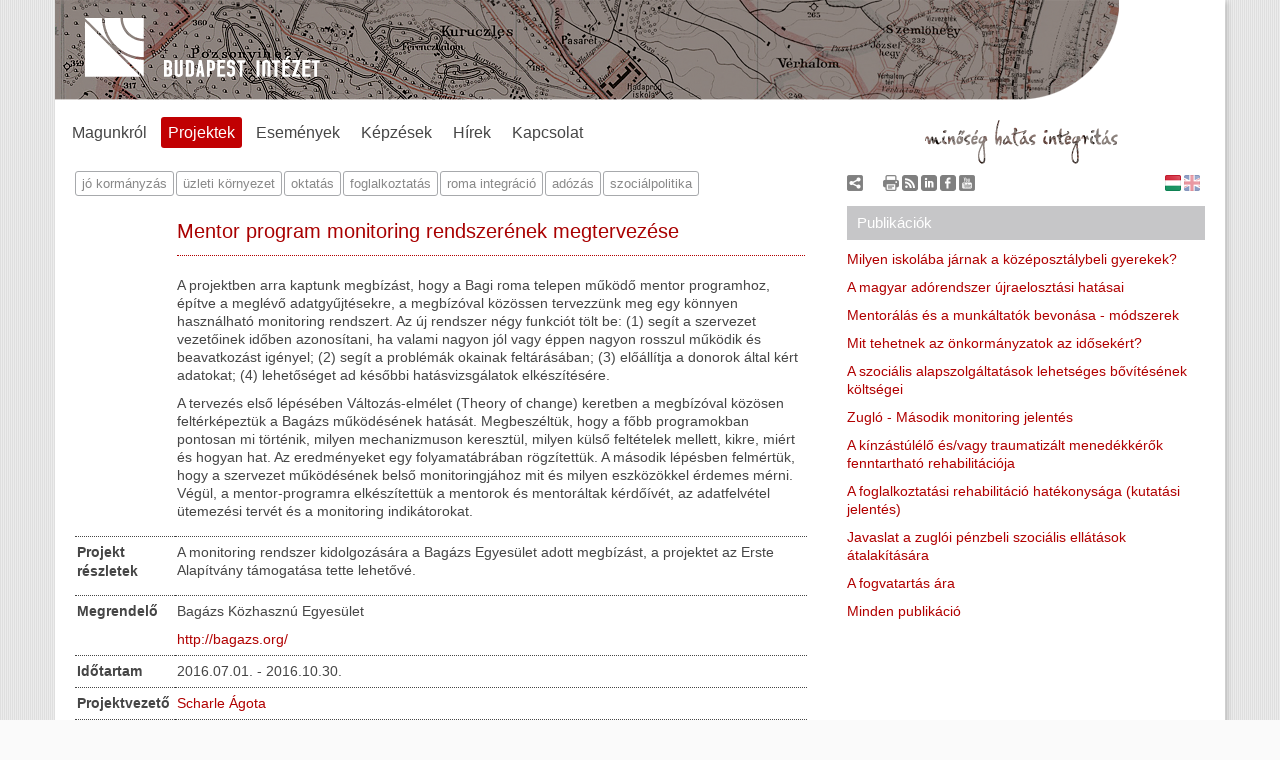

--- FILE ---
content_type: text/html; charset=UTF-8
request_url: https://budapestinstitute.eu/index.php/projektek/adatlap/bagazs_monitoring/hu
body_size: 15035
content:
<!DOCTYPE html PUBLIC "-//W3C//DTD XHTML 1.0 Transitional//EN" "http://www.w3.org/TR/xhtml1/DTD/xhtml1-transitional.dtd">
<html xmlns="http://www.w3.org/1999/xhtml" lang="hu">
<head>
<meta http-equiv="Content-Type" content="text/html; charset=utf-8" />
<meta http-equiv="X-UA-Compatible" content="IE=edge" />
<meta name="viewport" content="width=device-width, initial-scale=1" />

<title>Mentor program monitoring rendszerének megtervezése - Budapest Intézet</title>

<link href="https://budapestinstitute.eu/styles/clear.css" rel="stylesheet" type="text/css" />







<link href="https://budapestinstitute.eu/2016.css" rel="stylesheet" type="text/css" />
<!-- SEO -->
<meta name="robots" content="all" />
<meta name="keywords" content="budapest institute" />
<meta name="description" content="A projektben arra kaptunk megb&iacute;z&aacute;st, hogy a Bagi roma telepen műk&ouml;dő mentor programhoz, &eacute;p&iacute;tve a megl&eacute;vő..." />

<meta name="geo.position" content="47.500146, 19.072457" />
<meta name="ICBM" content="47.500146, 19.072457" />
<meta name="geo.placename" content="Budapest Szakpolitikai Elemző Intézet" />
<link rel="canonical" href="https://budapestinstitute.eu/index.php/projektek/adatlap/bagazs_monitoring/hu" />

<!-- Facebook OpenGraph -->
<meta property="og:type" content="website" />
<meta property="og:locale" content="hu" />
<meta property="og:url" content="https://budapestinstitute.eu/index.php/projektek/adatlap/bagazs_monitoring/hu" />
<meta property="og:title" content="Mentor program monitoring rendszerének megtervezése - Budapest Intézet" />
<meta property="og:image" content="http://budapestinstitute.eu/images/website/logo_bpint_hu.png" />
<meta property="og:site_name" content="{defaultPageTitle}" />

<!-- Twitter Card -->
<meta property="twitter:card" content="summary" />
<meta property="twitter:title" content="Mentor program monitoring rendszerének megtervezése - Budapest Intézet" />
<meta property="twitter:image" content="http://budapestinstitute.eu/images/website/logo_bpint_hu.png" />

<!-- Identity -->
<script type="application/ld+json">
{
    "@context": "http://schema.org",
    "@type": "Organization",
    "name": "Budapest Szakpolitikai Elemző Intézet",
    "url": "https://budapestinstitute.eu/",
    "telephone": "+36 1 321 0235",
    "email": " info [at] budapestinstitute.eu",
    "address": {
         "@type": "PostalAddress",
        "streetAddress": "Dohány u. 84. II. em. 16.",
        "addressLocality": "Budapest",
        "postalCode": "1074",
        "addressCountry": "Hungary" 
    },
    "location": {
        "@type": "Place",
        "name": "Budapest Szakpolitikai Elemző Intézet",
        "telephone": "+36 1 321 0235",
        "url": "https://budapestinstitute.eu/",
        "geo": {
            "@type": "GeoCoordinates",
            "latitude": "47.500146",
            "longitude": "19.072457" 
        },
        "address": {
            "@type": "PostalAddress",
            "streetAddress": "Dohány u. 84. II. em. 16.",
            "addressLocality": "Budapest",
            "postalCode": "1074",
            "addressCountry": "Hungary" 
        } 
    } 
}
</script>

<!-- Website -->
<script type="application/ld+json">
{
    "@context": "http://schema.org",
    "@type": "WebSite",
    "name": "Budapest Szakpolitikai Elemző Intézet",
    "url": "https://budapestinstitute.eu/",
    "image": "logo.png"
}
</script>

<!-- Place -->
<script type="application/ld+json">
{
    "@context": "http://schema.org",
    "@type": "Place",
    "name": "Budapest Intézet",
    "url": "https://budapestinstitute.eu/",
    "telephone": "+36 1 321 0235",
    "email": " info [at] budapestinstitute.eu",
    "address": {
         "@type": "PostalAddress",
        "streetAddress": "Dohány u. 84. II. em. 16.",
        "addressLocality": "Budapest",
        "postalCode": "1074",
        "addressCountry": "Hungary" 
    } 
}
</script>




<link rel="shortcut icon" href="/favicon.ico" type="image/x-icon">

<link rel="apple-touch-icon" sizes="57x57" href="/apple-icon-57x57.png">
<link rel="apple-touch-icon" sizes="60x60" href="/apple-icon-60x60.png">
<link rel="apple-touch-icon" sizes="72x72" href="/apple-icon-72x72.png">
<link rel="apple-touch-icon" sizes="76x76" href="/apple-icon-76x76.png">
<link rel="apple-touch-icon" sizes="114x114" href="/apple-icon-114x114.png">
<link rel="apple-touch-icon" sizes="120x120" href="/apple-icon-120x120.png">
<link rel="apple-touch-icon" sizes="144x144" href="/apple-icon-144x144.png">
<link rel="apple-touch-icon" sizes="152x152" href="/apple-icon-152x152.png">
<link rel="apple-touch-icon" sizes="180x180" href="/apple-icon-180x180.png">
<link rel="icon" type="image/png" sizes="192x192"  href="/android-icon-192x192.png">
<link rel="icon" type="image/png" sizes="32x32" href="/favicon-32x32.png">
<link rel="icon" type="image/png" sizes="96x96" href="/favicon-96x96.png">
<link rel="icon" type="image/png" sizes="16x16" href="/favicon-16x16.png">
<link rel="manifest" href="/manifest.json">
<meta name="msapplication-TileColor" content="#ffffff">
<meta name="msapplication-TileImage" content="/ms-icon-144x144.png">
<meta name="theme-color" content="#ffffff">

</head>
 
<body>
    <div id="pagelayout">
	 
        <div id="logo">
<a href="https://budapestinstitute.eu//index.php/hu"><img src="/images/website/bi-logo2016_hu.png"  alt="Budapest Intézet" /></a>
</div>

<button id="menu_mobile_trigger" onclick="triggerMenu()">Menu</button>

<div id="header">

</div>

<div id="header_below">

    <div id="menu_add" class="rightcol_body">
     <div id="script" style="margin-bottom:5px;">
		  <img src="/images/website/bi-script_hu.png" alt="minőség. hatás. integritás.">
	
     </div>
     <span id="addthis"><!-- AddThis Button BEGIN -->
<script type="text/javascript">
	var addthis_pub="conqnet";
	var addthis_options = 'email, favorites, facebook, linkedin, google, twitter, live, yahoobkm';
</script>


<a href="http://www.addthis.com/bookmark.php?v=20" onmouseover="return addthis_open(this, '', '[URL]', '[TITLE]')" onmouseout="addthis_close()" onclick="return addthis_sendto()"><img src="/images/website/sharethis.png" width="16" height="16" alt="Hozzáad" style="border:0"/></a>

<script type="text/javascript" src="http://s7.addthis.com/js/200/addthis_widget.js"></script>

<!-- AddThis Button END --></span>
     <span id="socialmedia">
	<a href="javascript:window.print()"><img src="/images/website/printer.png" alt="Print"></a>

	<a href="https://budapestinstitute.eu/index.php/rss" title="RSS"><img src="/images/website/rss.png" alt="RSS"></a>

	<a href="https://www.linkedin.com/company/budapest-institute-for-policy-analysis" target="_blank" title="LinkedIn"><img src="/images/website/linkedin.png" alt="LinkedIn"></a>
	<a href="https://www.facebook.com/Budapest-Institute-for-Policy-Analysis-120254235524/" target="_blank" title="Facebook"><img src="/images/website/facebook.png" alt="Facebook"></a>
	<a href="https://www.youtube.com/channel/UC4akveKDxE0SGjmC688EtBQ" target="_blank" title="YouTube"><img src="/images/website/youtube.png" alt="YouTube"></a>
     </span>
     <span id="langselect">
<div id='lang'>
<img src="/images/website/lang-hu.png" alt="Magyarul"> <a href='/index.php/projects/datasheet/bagazs_monitoring/en'><img src="/images/website/lang-en.png" alt="English"></a></div></span>
     <div class="clear"></div>
    </div>

    <div id="menu">
    	<ul>
        <li><a href="/index.php/magunkrol/bi_tortenet/hu" >Magunkról</a></li><li><a href="/index.php/projektek/lista/hu" class="selected" >Projektek</a></li><li><a href="/index.php/esemenyek/lista/hu" >Események</a></li><li><a href="/index.php/oktatas/lista/hu" >Képzések</a></li><li><a href="/index.php/hirek/archivum/hu" >Hírek</a></li><li><a href="/index.php/kapcsolat/elerhetoseg/hu" >Kapcsolat</a></li>      </ul>
    </div>

</div>

<script type="text/javascript">

function triggerMenu() {
  var mobileMenu = document.getElementById('header_below');
   
  if (mobileMenu.className != "active") {
    mobileMenu.className = "active";
  }
  else 
  {
    mobileMenu.className = "";
  }
}

</script>


<div id="content">

<p><a href="https://budapestinstitute.eu/index.php/projektek/lista/C23/hu" class="tag">jó kormányzás</a><a href="https://budapestinstitute.eu/index.php/projektek/lista/C21/hu" class="tag">üzleti környezet</a><a href="https://budapestinstitute.eu/index.php/projektek/lista/C20/hu" class="tag">oktatás</a><a href="https://budapestinstitute.eu/index.php/projektek/lista/C17/hu" class="tag">foglalkoztatás</a><a href="https://budapestinstitute.eu/index.php/projektek/lista/C22/hu" class="tag">roma integráció</a><a href="https://budapestinstitute.eu/index.php/projektek/lista/C18/hu" class="tag">adózás</a><a href="https://budapestinstitute.eu/index.php/projektek/lista/C19/hu" class="tag">szociálpolitika</a></p>

<table class="datasheet">

<tr><td> </td><td>
<h1 style="text-transform:none">Mentor program monitoring rendszerének megtervezése</h1>

<p>A projektben arra kaptunk megb&iacute;z&aacute;st, hogy a Bagi roma telepen műk&ouml;dő mentor programhoz, &eacute;p&iacute;tve a megl&eacute;vő adatgyűjt&eacute;sekre, a megb&iacute;z&oacute;val k&ouml;z&ouml;ssen tervezz&uuml;nk meg egy k&ouml;nnyen haszn&aacute;lhat&oacute; monitoring rendszert. Az &uacute;j rendszer n&eacute;gy funkci&oacute;t t&ouml;lt be: (1) seg&iacute;t a szervezet vezetőinek időben azonos&iacute;tani, ha valami nagyon j&oacute;l vagy &eacute;ppen nagyon rosszul műk&ouml;dik &eacute;s beavatkoz&aacute;st ig&eacute;nyel; (2) seg&iacute;t a probl&eacute;m&aacute;k okainak felt&aacute;r&aacute;s&aacute;ban; (3) elő&aacute;ll&iacute;tja a donorok &aacute;ltal k&eacute;rt adatokat; (4) lehetős&eacute;get ad k&eacute;sőbbi hat&aacute;svizsg&aacute;latok elk&eacute;sz&iacute;t&eacute;s&eacute;re.</p>
<p>A tervez&eacute;s első l&eacute;p&eacute;s&eacute;ben V&aacute;ltoz&aacute;s-elm&eacute;let (Theory of change) keretben a megb&iacute;z&oacute;val k&ouml;z&ouml;sen felt&eacute;rk&eacute;pezt&uuml;k a Bag&aacute;zs műk&ouml;d&eacute;s&eacute;nek hat&aacute;s&aacute;t. Megbesz&eacute;lt&uuml;k, hogy a főbb programokban pontosan mi t&ouml;rt&eacute;nik, milyen mechanizmuson kereszt&uuml;l, milyen k&uuml;lső felt&eacute;telek mellett, kikre, mi&eacute;rt &eacute;s hogyan hat. Az eredm&eacute;nyeket egy folyamat&aacute;br&aacute;ban r&ouml;gz&iacute;tett&uuml;k. A m&aacute;sodik l&eacute;p&eacute;sben felm&eacute;rt&uuml;k, hogy a szervezet műk&ouml;d&eacute;s&eacute;nek belső monitoringj&aacute;hoz mit &eacute;s milyen eszk&ouml;z&ouml;kkel &eacute;rdemes m&eacute;rni. V&eacute;g&uuml;l, a mentor-programra elk&eacute;sz&iacute;tett&uuml;k a mentorok &eacute;s mentor&aacute;ltak k&eacute;rdő&iacute;v&eacute;t, az adatfelv&eacute;tel &uuml;temez&eacute;si terv&eacute;t &eacute;s a monitoring indik&aacute;torokat.&nbsp;</p>

</td></tr>





<tr><td>Projekt részletek</td><td><p><span lang="HU">A monitoring rendszer kidolgoz&aacute;s&aacute;ra a Bag&aacute;zs Egyes&uuml;let adott megb&iacute;z&aacute;st, a projektet az Erste Alap&iacute;tv&aacute;ny t&aacute;mogat&aacute;sa tette lehetőv&eacute;.</span></p></td></tr>



<tr><td>Megrendelő</td><td><p>Bagázs Közhasznú Egyesület</p><a href='http://bagazs.org/' onclick="window.open(this.href); return false;" onkeypress="window.open(this.href); return false;">http://bagazs.org/</a></td></tr>

<tr><td>Időtartam</td><td>2016.07.01. - 2016.10.30.</td></tr>

<tr><td>Projektvezető</td><td>

  <a href="https://budapestinstitute.eu/index.php/magunkrol/adatlap/scharle_agota/hu">Scharle Ágota</a>


</td></tr>














</table>





 


</div>
	<div id="rightBar_main">



    





	<div id="publication_header" class="rightcol_header">
          <h3><a href="https://budapestinstitute.eu/index.php/publikaciok/lista/hu"  style="display:block; color: white; text-decoration:none">Publikációk</a></h3>
	</div>	
	<div id="publication_body">  

  <p><a href="http://www.budapestinstitute.eu/iskola-egyenlotlenseg-brief_2402.pdf">Milyen iskolába járnak a középosztálybeli gyerekek?</a></p>





  <p><a href="http://www.budapestinstitute.eu/uploads/BI_adorendszer_ujraelo_hatas_2022.pdf">A magyar adórendszer újraelosztási hatásai</a></p>





  <p><a href="http://www.budapestinstitute.eu/uploads/H4L_methods_book_2020HU.pdf">Mentorálás és a munkáltatók bevonása - módszerek</a></p>





  <p><a href="http://www.budapestinstitute.eu/15637.pdf">Mit tehetnek az önkormányzatok az idősekért?</a></p>





  <p><a href="http://www.budapestinstitute.eu/uploads/BI_TASZ_otthonapolas_koltsege_2019.pdf">A szociális alapszolgáltatások lehetséges bővítésének költségei</a></p>





  <p><a href="http://www.budapestinstitute.eu/BI_Zuglo_Masodik_monitoring_jelentes_final.pdf">Zugló - Második monitoring jelentés </a></p>





  <p><a href="http://www.budapestinstitute.eu/BI_Strength_final.pdf">A kínzástúlélő és/vagy traumatizált menedékkérők fenntartható rehabilitációja </a></p>





  <p><a href="http://www.budapestinstitute.eu/uploads/rehab_jelentes_110410_FINAL.pdf">A foglalkoztatási rehabilitáció hatékonysága (kutatási jelentés)</a></p>





  <p><a href="http://www.budapestinstitute.eu/uploads/BI_Zuglo_koncepcio_20150226.pdf">Javaslat a zuglói pénzbeli szociális ellátások átalakítására</a></p>





  <p><a href="http://www.budapestinstitute.eu/uploads/helsinki_141218_Long_FINAL.pdf">A fogvatartás ára</a></p>

<p><a href="https://budapestinstitute.eu/index.php/publikaciok/lista/hu" class="">Minden publikáció</a></p>
</div>


</div>

	
	<div class="clear"></div>
	
        

	
  
<div id="footer">
<div id="footer_col1">
Budapest Szakpolitikai Elemző Intézet Kft.<br>
1074 Budapest, Dohány u. 84. II. em. 16.<br>
E-mail: info [at] budapestinstitute.eu
</div>
<div id="footer_col2">
<br>
Adószám: HU14525991<br>
Cégjegyzékszám: 01-09-907844
</div>
<div id="footer_col3">
<a href="http://www.weboldalszerviz.hu" target="_blank">Webmester</a><br>
2022 Minden jog fenntartva © Budapest Intézet <br>
</div>
<div class="clear"></div>
</div>


	<script type="text/javascript">
		var gaJsHost = (("https:" == document.location.protocol) ? "https://ssl." : "http://www.");
		document.write(unescape("%3Cscript src='" + gaJsHost + "google-analytics.com/ga.js' type='text/javascript'%3E%3C/script%3E"));
	</script>
	<script type="text/javascript">
		try {
			var pageTracker = _gat._getTracker("UA-6518520-1");
			pageTracker._trackPageview();
		} catch(err) {}
	</script>


<!-- Start of StatCounter Code -->
<script type="text/javascript">
var sc_project=4534552;
var sc_invisible=1;
var sc_partition=34;
var sc_click_stat=1;
var sc_security="b962ba07";
</script>
<script type="text/javascript"
src="http://www.statcounter.com/counter/counter.js"></script><noscript><div
class="statcounter"><a title="látogató számláló"
href="http://www.statcounter.hu/" target="_blank"><img class="statcounter"
src="http://c.statcounter.com/4534552/0/b962ba07/1/"
alt="látogató számláló" ></a></div></noscript>
<!-- End of StatCounter Code -->



    </div>





</body>

</html> 

--- FILE ---
content_type: text/css
request_url: https://budapestinstitute.eu/2016.css
body_size: 16434
content:
/* @override http://budatest.cpanel.webgalaxy.hu/index.php?css=embeds/2016.v.1478728703 */

/* @override http://budatest.cpanel.webgalaxy.hu/index.php?css=embeds/2016.v.1466149096
	http://budatest.cpanel.webgalaxy.hu/index.php?css=embeds/2016.v.1467633130
	http://budatest.cpanel.webgalaxy.hu/index.php?css=embeds/2016.v.1471815427
	http://budatest.cpanel.webgalaxy.hu/index.php?css=embeds/2016.v.1478463352
	http://budatest.cpanel.webgalaxy.hu/index.php?css=embeds/2016.v.1478727197 */

@charset "utf-8";


* {
 box-sizing: border-box;
}

/* CSS Document */

/*html{
  background: #f2f2f2; /* Old browsers *!/
  background: -moz-linear-gradient(top,  #f2f2f2 50%, #ffffff 100%); /* FF3.6+ *!/
  background: -webkit-gradient(linear, left top, left bottom, color-stop(50%,#f2f2f2), color-stop(100%,#ffffff)); /* Chrome,Safari4+ *!/
  background: -webkit-linear-gradient(top,  #f2f2f2 50%,#ffffff 100%); /* Chrome10+,Safari5.1+ *!/
  background: -o-linear-gradient(top,  #f2f2f2 50%,#ffffff 100%); /* Opera 11.10+ *!/
  background: -ms-linear-gradient(top,  #f2f2f2 50%,#ffffff 100%); /* IE10+ *!/
  background: linear-gradient(to bottom,  #f2f2f2 50%,#ffffff 100%); /* W3C *!/
  filter: progid:DXImageTransform.Microsoft.gradient( startColorstr='#f2f2f2', endColorstr='#ffffff',GradientType=0 ); /* IE6-9 *!/
  
  background-image:url(../images/website/background_global.png);
  background-repeat: repeat-y;
  background-color: #fff;
}*/

html {
  background-color: #fafafa;
  background-image:url(/images/website/bi-bgbody2016.png);
}

.clear{
  clear:both
}

a, a:hover {
  color: #b10000;
  text-decoration:none
}

a:hover {
  text-decoration: underline
}

#logo {
  position: absolute;

  margin-left: 30px;
  margin-top: 18px;
  z-index: 100;
}

.bi-table {
	margin-top:  20px;
	border-collapse: collapse;
	border-top:  1px dotted #c10002;
	border-bottom:  1px dotted #c10002;
}

.bi-table th {
	padding: 5px;
	border: none;
	border-bottom: 1px dotted #333;
	vertical-align: middle;
}

.bi-table td {
	padding: 5px;
	border: none;
	vertical-align: middle;
	
}


#header_top{
  /*margin-left: 150px;*/
  width: 830px;
  height: 50px;
}

#header{
  /*margin-left: 150px;*/
  
  padding-left: 100px;
  /*width: 830px;*/
  height: 100px;

  background-image:url(/images/website/bi-bg2016.png);
background-repeat: no-repeat;
background-position: top right;

 /* background-color: #eee;
 background-image:url(../images/website/background_header.png);*/
/*  background-repeat: no-repeat;
  background-position: -150px -50px;*/
}


#script {
	height:  50px;
	text-align: center;
}

#menu {
  float: left;
  width:  66%;
  padding:  10px;
}

#menu_add {
  float:  right;
  width: 34%;
  padding: 20px;
  padding-bottom: 0;
  margin-bottom: 7px;
}

#menu_mobile_trigger {
  display: none;
}

#menu li{
  float: left;
}
#menu li a {
  padding: 7px;
  margin-right: 7px;
  color: #898989;
  font-family: "tk-nimbus-sans", Arial, Sans;
  text-transform: capitalize;
  font-style: normal;
  font-size: 16px;
  text-decoration: none
}

#menu li a:hover{
  background-color:#898989;
  color: #fff;
  
  -webkit-border-radius: 3px; 
  -moz-border-radius: 3px;
  border-radius: 3px;
}

#menu li .selected {
  padding: 7px;
  background-color:#c10002;
  color: #fff;
  
  -webkit-border-radius: 3px; 
  -moz-border-radius: 3px;
  border-radius: 3px;
}

#content {
  /*margin-left: 150px;*/
  float: left;
  /*width: 580px;*/
  
  width: 66%;
  padding:  20px;
}

/*p.project_tags {
	
	margin-left:  10px;;
}*/

/*#main_news {
  float: left;
  width: 250px;
}*/

#main_intro {
  float: left;
  /*width: 320px;*/
  /*margin-left: 10px;*/
}

#rightBar_main {
  float: left;
  /*width: 170px;*/
  /*margin-left: 10px;*/
  width: 34%;
  padding:  20px;
  padding-top: 5px;

}

#main_intro h3, #news_header h3, #search_header h3, #motto_header h3, #publication_header h3,
.rightcol_header h3 {

 font-family: Arial, Helvetica, sans-serif;
 font-size: 15px;
 /*text-transform: capitalize;*/
 line-height: 1.6;
 color:#fff;
}

/*#intro_header, #news_header, #search_header h3, #motto_header h3, #publication_header h3 {
  padding: 5px 10px 5px 10px;
  background-color:#ac0506;
  margin-bottom: 10px;
}



#news_header, #search_header h3, #motto_header h3, #publication_header h3{
  background-color:#c6c6c8;
}*/

#intro_box {
  padding: 10px;
  background-color:#e7e7e7;
}



/**** CONTENT STYLE ****/
#content h1{
 font-family: Arial, Helvetica, sans-serif;
 font-size: 20px;
 font-weight: 100;
 text-transform: uppercase;
 color:#a90000;
 width: 100%;
 padding-bottom: 10px;
 border-bottom: 1px dotted #b10000;
 margin-bottom: 20px;
 margin-top: 5px;
 
}



#content h2{
 font-family: Arial, Helvetica, sans-serif;
 font-size: 18px;
 font-weight: 100;
 color:#a90000;
 width: 100%;
 padding-bottom: 10px;
 margin-top: 5px;
 line-height: 1.3;
}

#content h5{
 font-family: Arial, Helvetica, sans-serif;
 font-size: 10px;
 font-weight: 100;
 color:#a90000;
 width: 100%;
 padding-bottom: 5px;
 margin-top: 5px;
}



#content p, #content li, #search_body p, #motto_body p, #publication_body p, .rightcol_body p {
 font-family: Arial, Helvetica, sans-serif;
 font-size: 14px;
 line-height: 1.3;
 color:#464646;
 margin-bottom: 10px
}

#content p strong {
 font-weight: bold;
 margin-bottom: 10px
}

#content ul {
 list-style:outside;
 list-style-type:disc;
 margin-left: 15px
}

.list, .datasheet, .profile {
 width: 100%
}

.list td, .list th{
 font-family: Arial, Helvetica, sans-serif;
 font-size: 14px;
 line-height: 1.4;
 color:#464646;
 padding: 6px 2px 6px 2px;
 border-bottom: 1px dotted #464646
}

.list th{
 background-color:#e6e6e6;
 color: #464646;
 border-bottom: none
}

.list td:first-child, .list th:first-child{
 width: 100px;
 text-align: left;
}

.list th {
	height: 34px !important;
}

.datasheet td{
 font-family: Arial, Helvetica, sans-serif;
 font-size: 14px;
 line-height: 1.4;
 color:#464646; padding: 6px 2px 6px 2px;
border-bottom: 1px dotted #464646
}

.datasheet th{
 font-family: Arial, Helvetica, sans-serif;
 font-size: 14px;
 line-height: 1.4;
 font-weight: bold;
 color:#464646; padding: 6px 2px 6px 2px;
text-align: left;
 border-top: 1px dotted #464646;
 border-bottom: 1px dotted #464646
}

.datasheet td:first-child, .datasheet th:first-child{
 width: 100px;
 text-align: left;
 font-weight: bold;
}


.datasheet .first h1 {
	padding: 0 !important;
	border: none !important;
	text-transform: none !important;
}

.datasheet .first td {
	/*border: none;*/
	padding-bottom: 0;
}

.profile td{
 font-family: Arial, Helvetica, sans-serif;
 font-size: 14px;
 line-height: 1.4;
 color:#464646; padding: 6px 2px 6px 2px;
border-bottom: 1px dotted #464646
}

.profile th{
 font-family: Arial, Helvetica, sans-serif;
 font-size: 14px;
 line-height: 1.4;
 font-weight: bold;
 color:#464646; padding: 6px 2px 6px 2px;
text-align: left;
 background-color: #e6e6e6
}

.profile td:first-child, .profile th:first-child{
 width: 100px;
 text-align: left;
 font-weight: bold;
 vertical-align: top
}

.profile td ul{
 list-style-position:outside;
 list-style-type: circle;
 margin-left: 15px
}

#footer {
 /* height:15px; */
 border-top: 1px dotted #464646;
 margin-bottom: 20px;
 margin-left: 150px;
 width: 750px
 min-height: 100px;
}

#footer_col1, #footer_col2, #footer_col3{
 font-family: Arial, Helvetica, sans-serif;
 font-size: 9px;
 line-height: 1.4;
 color:#464646; 
 text-align: left;
 margin-top: 30px;
}

#footer_col1{
 width: 250px;
 float: left
}

#footer_col2{
 margin-left: 10px;
 width: 310px;
 float: left;
 border-left: 1px dotted #464646;
 padding-left: 10px;
}

#footer_col3{
 margin-left: 10px;
 width: 140px;
 float: left;
 border-left: 1px dotted #464646;
 padding-left: 10px;
}

#main_news h4{
 font-family: Arial, Helvetica, sans-serif;
 font-size: 15px;
 line-height: 1.2;
 font-weight: bold;
 color:#464646;
 margin-bottom: 5px
}

#main_news h5{
 font-family: Arial, Helvetica, sans-serif;
 font-size: 9px;
 line-height: 1;
 color:#464646;
 margin-bottom: 10px
}

#main_news p, #main_intro p, #main_intro li, #search_body p, #motto_body p, #publication_body p {
 margin-bottom: 10px;
 line-height: 1.3;
 font-size: 14px
}

#main_intro li{
 margin-left: 15px;
 list-style: outside;
 list-style:circle;
}

#share {
 float: right;
 width:  25%;
 margin-top:  10px;
}

#lang {
 /*float: left;*/
 float: right;
 margin-right: 5px;
 /*margin-top: 10px*/
}

#addthis{
	float: left;
}


#socialmedia {
	margin-left: 20px;
}

#socialmedia img,
#lang img {
	width:  16px;
	height: 16px;
}

#lang a {
  opacity: 0.5;
}

#lang a:hover {
	opacity: 1.0;
}

#login {
 width: 400px;
 margin-top: 15px;
 margin-right: 65px;
 float: right;
 text-align: right

}

#lang, #login{
 font-family: Arial, Helvetica, sans-serif;
 font-size: 9px;
 line-height: 1;
 color:#464646;
 /*margin-bottom: 15px;*/
}

.button {
  padding: 5px 7px 5px 7px;
  margin-right: 7px;
  color: #898989;
  font-family: "tk-nimbus-sans", Arial, Sans;
  text-transform: capitalize;
  font-style: normal;
  font-size: 12px;
  text-decoration: none;
  border: 1px solid #a7a9ac;
  
  -webkit-border-radius: 3px; 
  -moz-border-radius: 3px;
  border-radius: 3px;
}

.button:hover {
  padding: 5px 7px 5px 7px;
  background-color:#898989;
  color: #fff;
    text-decoration: none;
	
  
  -webkit-border-radius: 3px; 
  -moz-border-radius: 3px;
  border-radius: 3px;
}


.date {
  padding: 4px 6px 4px 6px;
  margin-left: 10px;
  color: #898989;
  font-family: "tk-nimbus-sans", Arial, Sans;
  text-transform: capitalize;
  font-style: normal;
  text-decoration: none;
  border: 1px solid #a7a9ac;
  
  -webkit-border-radius: 3px; 
  -moz-border-radius: 3px;
  border-radius: 3px;list-style-position:outside
}

input[type=text] {
  padding: 5px 6px 5px 6px;
  color: #898989;
  font-family: "tk-nimbus-sans", Arial, Sans;
  text-transform: capitalize;
  font-style: normal;
  text-decoration: none;
  border: 1px solid #a7a9ac;
  background-color:#ebebeb;
  
  -webkit-border-radius: 3px; 
  -moz-border-radius: 3px;
  border-radius: 3px; text-transform:lowercase
}

.tag {
  padding: 4px 6px 4px 6px;
  margin-right: 2px;
  line-height: 25px;
  color: #898989;
  font-family: "tk-nimbus-sans", Arial, Sans;
  text-transform:lowercase;
  font-style: normal;
  font-size: 13px;
  text-decoration: none;
  border: 1px solid #a7a9ac;
  
  
  -webkit-border-radius: 3px; 
  -moz-border-radius: 3px;
  border-radius: 3px;
  
  white-space: nowrap;
}

.tag:hover {
  background-color:#898989;
  color: #fff;
    text-decoration: none;
	
  
  -webkit-border-radius: 3px; 
  -moz-border-radius: 3px;
  border-radius: 3px;
}


body {
 text-align:center;
}

#pagelayout,
#footer {
  margin: 0 auto;
  /*width:995px;*/
  text-align:left;
  background: white;
}

#pagelayout {
  box-shadow: 5px 0 5px -2px rgba(0, 0, 0, 0.15);
}

#footer_col1 {
  margin-bottom: 50px;
  margin-left: 30px;
  width: 265px;
}

#footer_col2 {
  /* width: 380px; */
}

/*#footer {
margin-left:25px;
width:955px
}*/



/*html {

  background: #f2f2f2; /* Old browsers *!/
  background: -moz-linear-gradient(top,  #f2f2f2 50%, #ffffff 100%); /* FF3.6+ *!/
  background: -webkit-gradient(linear, left top, left bottom, color-stop(50%,#f2f2f2), color-stop(100%,#ffffff)); /* Chrome,Safari4+ *!/
  background: -webkit-linear-gradient(top,  #f2f2f2 50%,#ffffff 100%); /* Chrome10+,Safari5.1+ *!/
  background: -o-linear-gradient(top,  #f2f2f2 50%,#ffffff 100%); /* Opera 11.10+ *!/
  background: -ms-linear-gradient(top,  #f2f2f2 50%,#ffffff 100%); /* IE10+ *!/
  background: linear-gradient(to bottom,  #f2f2f2 50%,#ffffff 100%); /* W3C *!/
  filter: progid:DXImageTransform.Microsoft.gradient( startColorstr='#f2f2f2', endColorstr='#ffffff',GradientType=0 ); /* IE6-9 *!/
  
  background-image:url(../images/website/background_global3.png);
  background-repeat: repeat-y;
  background-color: #fff;
  background-position: top center !important;

}*/



#menu ul,
#header #share {
  margin-top: 15px;
/*  margin-right: 70px;
  width: auto;*/
  
}

#header #share {
  color: rgb(28,28,28);
 color: #464646;
  text-align:right;
}

#search_header {
  margin-top: 0 !important;
}

.rightcol_header {
  background-color:#c6c6c8;
  padding: 5px 10px 5px 10px;
  margin-bottom: 10px;
  font-family: Arial, Helvetica, sans-serif;
  /*font-size: 12px;*/
  text-transform: none;
  line-height: 1.6;
  color:#fff;
}

.rightcol_body,
.rightcol_body ul {
  font-family: Arial, Helvetica, sans-serif;
  font-size: 11px;
  line-height: 1.2;
  color:#464646;
  margin-bottom: 10px;
}

.rightcol_body p {
margin-top: 10px;
}



#rightBar_main #news_header {
  /*margin-top: 22px;*/
}

#main_intro .intro_box {
  padding: 10px;
  background-color:#e7e7e7;
  margin-bottom:10px;
}

#main_intro .project {
  border-bottom: 1px dotted #333;
  margin-bottom: 10px;
  
  padding:  0 40px;
}

#main_intro .project:last-child {
  border-bottom: none;
}

#main_intro .intro_header {
  padding: 5px 10px 5px 10px;
  background-color:#ac0506;
  margin-bottom: 10px;
}


#main_intro .project a:hover {
  /*text-decoration: none;*/
}

/*#main_intro .project:hover {
  background-color: #fff;
}*/

#main_intro .project h4 {
 font-family: Arial, Helvetica, sans-serif;
 font-size: 14px;
 font-weight: bold;
 margin: 5px 0;
}

#main_intro .project p {
  margin: 5px 0;
}

#main_intro .project .intro-image {
  max-width: 100%;
  min-width: 100%;
  margin-bottom: 10px;
}

#main_news {
  width: 170px;
}

#main_intro {
 /* width: 400px; */
  width: auto;
}

#menu li a {
  text-transform:none !important;
  color: rgb(28,28,28); 
 color: #464646;

}

p.copyright_line {
 text-align: right;
 font-style: italic;
 margin-bottom: 20px !important;
}


#main_news a {
 color: rgb(28,28,28);
 color: #666;
}

#main_news a:hover {
 color: rgb(177,0,0);
}

.intro_box h4 a {
 color: rgb(28,28,28);
 color: #464646;
}

.intro_box h4 a:hover {
 color: rgb(177,0,0);
}



/* Large desktops and laptops */
@media (min-width: 1200px) {

	#pagelayout,
	#footer {
	  width: 1170px;
	}
	
}

/* Landscape tablets and medium desktops */
@media (min-width: 992px) and (max-width: 1199px) {

  #pagelayout,
  #footer {
    width: 970px;
  }
  
  .tag {
    padding: 2px 4px 2px 4px;
    font-size: 12px;
    margin: 0;
  }

}

/* Portrait tablets and small desktops */
@media (min-width: 768px) and (max-width: 991px) {

  #pagelayout,
  #footer {
    width: 750px;
  }
  
 
  .tag {
    padding: 2px 2px 2px 2px;
    font-size: 12px;
    margin: 0;
  }
  
  
  #menu li a {
	/*margin: 0;*/
	padding: 4px 4px;
	font-size: 14px;
  }

}

/* Landscape phones and portrait tablets */
@media (max-width: 767px) {

  #pagelayout,
  #footer {
    width: 100%;
  }
  
  #content,
  #rightBar_main {
  	float: none;
  	width:  100%;
  	margin: 0;
  	padding:  10px;
  }
  
  #rightBar_main {
  	padding:  20px;
  }
  
  #footer_col1,
  #footer_col2,
  #footer_col3 {
  	float: none;
  	width:  100%;
  	margin: 0;
  	padding:  10px 20px;
  	text-align: center;
  }
  
  #footer {
   height:1px;
   border-bottom: 1px dotted #464646;
   margin: 0;
   width: auto;
 }
 
 .tag {
   padding: 4px 6px 4px 6px;
   font-size: 12px;
 }
 
 #menu li a {
 	/*margin: 0;*/
 	margin-right: 2px;
 	padding: 4px 4px;
 	font-size: 15px;
 }

 
  

}

/* Portrait phones and smaller */
@media (max-width: 480px) {

  #header {
	background-position: top left;
	height:  80px;
  }
  
  #logo {
  	margin-left: 10px;
  	margin-top: 10px;
  }
  
  #logo img {
  	width: 73%;
  }


  #menu {
    float: none;
    width:  auto;
    display: block;
    padding: 0;
    
  }
  
  #menu li {
    float: none;
    display: block;
    border-top: 1px solid #eee;
  }
  
  #menu li a {
    display: block;
    padding: 20px !important;
    margin: 0;
    color: white;
    font-size: 16px;
    
    border-radius:0;
  }
  
  #header_below {
    /*display: none;*/
    float:none;
    display: block;
    position: absolute;
    left: 0;
    
    top:  -800px;
    width:  100%;
    
    z-index: 900;
    background: #333;
    
    box-shadow: 0px 0px 5px #444;
    
    transition: all 0.3s;
  }
  
  #header_below.active {
    left: 0;
    top:0;
  }

  #menu_mobile_trigger
  {
    display: block;
    position: absolute;
    top: 10px;
    z-index: 1000;
    right: 10px;
    width:  50px;
    height: 50px;
    background: #fff;
    border: 1px solid #ccc;
    border-radius: 5px;
  }
  
  #menu_add {
    float: none;
    width: auto;
    /*height:  55px;*/
  }
  
  #lang {
    font-size: 16px;
    color:  #999;
  }
  
  #lang a {
  }
  
  
  #addthis {
    display: none;
  }
  
  #script img {
  	display: none;
  }

}